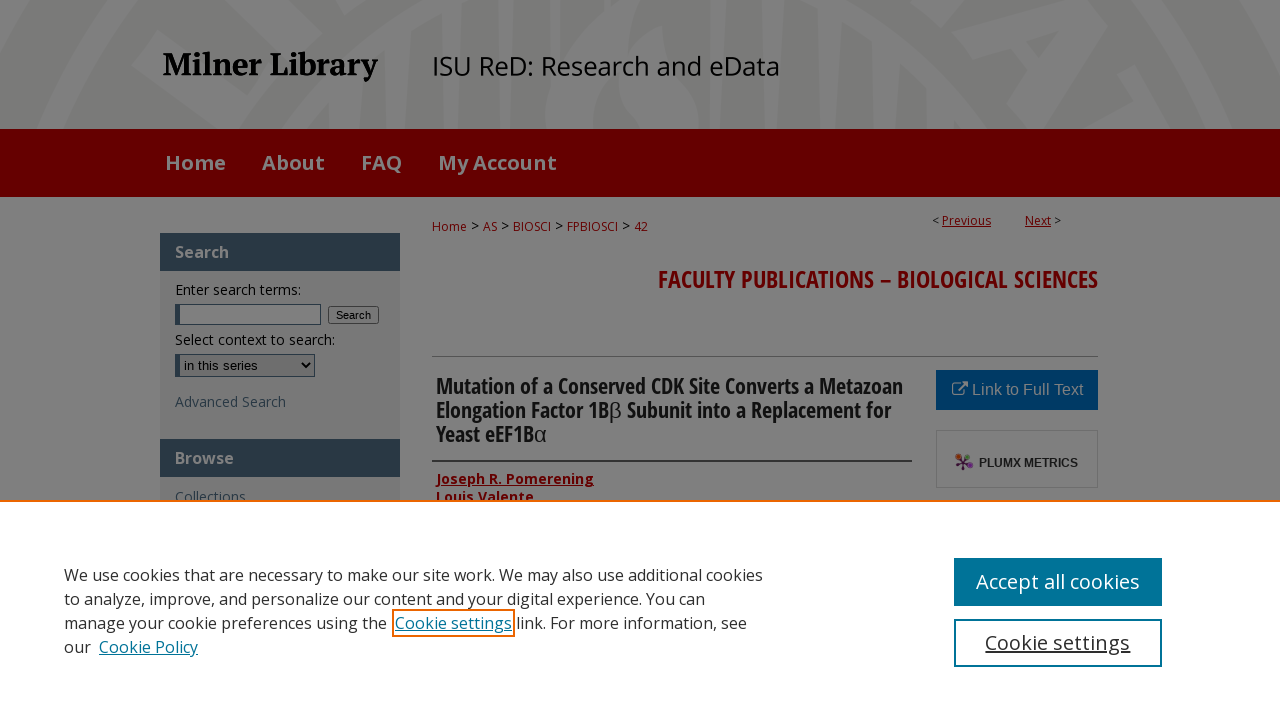

--- FILE ---
content_type: text/html; charset=UTF-8
request_url: https://ir.library.illinoisstate.edu/fpbiosci/42/
body_size: 7530
content:

<!DOCTYPE html>
<html lang="en">
<head><!-- inj yui3-seed: --><script type='text/javascript' src='//cdnjs.cloudflare.com/ajax/libs/yui/3.6.0/yui/yui-min.js'></script><script type='text/javascript' src='//ajax.googleapis.com/ajax/libs/jquery/1.10.2/jquery.min.js'></script><!-- Adobe Analytics --><script type='text/javascript' src='https://assets.adobedtm.com/4a848ae9611a/d0e96722185b/launch-d525bb0064d8.min.js'></script><script type='text/javascript' src=/assets/nr_browser_production.js></script>

<!-- def.1 -->
<meta charset="utf-8">
<meta name="viewport" content="width=device-width">
<title>
"Mutation of a Conserved CDK Site Converts a Metazoan Elongation Factor" by Joseph R. Pomerening, Louis Valente et al.
</title>


<!-- FILE article_meta-tags.inc --><!-- FILE: /srv/sequoia/main/data/assets/site/article_meta-tags.inc -->
<meta itemprop="name" content="Mutation of a Conserved CDK Site Converts a Metazoan Elongation Factor 1Bβ Subunit into a Replacement for Yeast eEF1Bα">
<meta property="og:title" content="Mutation of a Conserved CDK Site Converts a Metazoan Elongation Factor 1Bβ Subunit into a Replacement for Yeast eEF1Bα">
<meta name="twitter:title" content="Mutation of a Conserved CDK Site Converts a Metazoan Elongation Factor 1Bβ Subunit into a Replacement for Yeast eEF1Bα">
<meta property="article:author" content="Joseph R. Pomerening">
<meta name="author" content="Joseph R. Pomerening">
<meta property="article:author" content="Louis Valente">
<meta name="author" content="Louis Valente">
<meta property="article:author" content="Terri Goss Kinzy">
<meta name="author" content="Terri Goss Kinzy">
<meta property="article:author" content="Thomas W. Jacobs">
<meta name="author" content="Thomas W. Jacobs">
<meta name="robots" content="noodp, noydir">
<meta name="description" content="Elongation factor subunit eEF1Bβ (formerly EF-1β in plants and EF-1δ in animals) was identified and cloned in a screen for proteins from pea that interact with a cyclin-dependent kinase (CDK). CDKs are enzymes that regulate progression through meiotic and mitotic cell cycles in eukaryotes. eEF1Bβ and the related protein eEF1Bα (formerly EF-1β&#039; in plants and EF-1β in animals and fungi) can catalyze GTP/GDP exchange on the G-protein eEF1A (formerly EF-1α in plants, animals and fungi) during the elongation phase of protein synthesis in eukaryotes. Recombinant Cdc2 and its native homologues from pea extracts associated both in vitro and in vivo with eEF1Bβ. A Cdc2-cyclin B complex phosphorylated recombinant plant eEF1Bβs, but not eEF1Bα. These interactions between CDK and eEF1Bβ prompted investigations into the in vivo consequences of this relationship. Expression of cDNAs encoding rice or pea eEF1Bβ subunits failed to complement a Saccharomyces cerevisiae mutant deleted for the eEF1Bα gene, as was previously observed for the human eEF1Bβ. However, replacement of Thr91, the sole consensus CDK phosphorylation site in pea eEF1Bβ, with alanine allowed the pea protein to substitute for eEF1Bα function in vivo. In addition, this rescued strain was severely cold sensitive, and more sensitive to translational inhibitors than wild-type yeast. Taken together, these results suggest a physiological connection between the cyclin-dependent class of kinases and a translational elongation factor in mitotic cells, and provide the first in vivo evidence that an altered form of eEF1Bβ can serve as the guanine nucleotide exchange factor for eEF1A.">
<meta itemprop="description" content="Elongation factor subunit eEF1Bβ (formerly EF-1β in plants and EF-1δ in animals) was identified and cloned in a screen for proteins from pea that interact with a cyclin-dependent kinase (CDK). CDKs are enzymes that regulate progression through meiotic and mitotic cell cycles in eukaryotes. eEF1Bβ and the related protein eEF1Bα (formerly EF-1β&#039; in plants and EF-1β in animals and fungi) can catalyze GTP/GDP exchange on the G-protein eEF1A (formerly EF-1α in plants, animals and fungi) during the elongation phase of protein synthesis in eukaryotes. Recombinant Cdc2 and its native homologues from pea extracts associated both in vitro and in vivo with eEF1Bβ. A Cdc2-cyclin B complex phosphorylated recombinant plant eEF1Bβs, but not eEF1Bα. These interactions between CDK and eEF1Bβ prompted investigations into the in vivo consequences of this relationship. Expression of cDNAs encoding rice or pea eEF1Bβ subunits failed to complement a Saccharomyces cerevisiae mutant deleted for the eEF1Bα gene, as was previously observed for the human eEF1Bβ. However, replacement of Thr91, the sole consensus CDK phosphorylation site in pea eEF1Bβ, with alanine allowed the pea protein to substitute for eEF1Bα function in vivo. In addition, this rescued strain was severely cold sensitive, and more sensitive to translational inhibitors than wild-type yeast. Taken together, these results suggest a physiological connection between the cyclin-dependent class of kinases and a translational elongation factor in mitotic cells, and provide the first in vivo evidence that an altered form of eEF1Bβ can serve as the guanine nucleotide exchange factor for eEF1A.">
<meta name="twitter:description" content="Elongation factor subunit eEF1Bβ (formerly EF-1β in plants and EF-1δ in animals) was identified and cloned in a screen for proteins from pea that interact with a cyclin-dependent kinase (CDK). CDKs are enzymes that regulate progression through meiotic and mitotic cell cycles in eukaryotes. eEF1Bβ and the related protein eEF1Bα (formerly EF-1β&#039; in plants and EF-1β in animals and fungi) can catalyze GTP/GDP exchange on the G-protein eEF1A (formerly EF-1α in plants, animals and fungi) during the elongation phase of protein synthesis in eukaryotes. Recombinant Cdc2 and its native homologues from pea extracts associated both in vitro and in vivo with eEF1Bβ. A Cdc2-cyclin B complex phosphorylated recombinant plant eEF1Bβs, but not eEF1Bα. These interactions between CDK and eEF1Bβ prompted investigations into the in vivo consequences of this relationship. Expression of cDNAs encoding rice or pea eEF1Bβ subunits failed to complement a Saccharomyces cerevisiae mutant deleted for the eEF1Bα gene, as was previously observed for the human eEF1Bβ. However, replacement of Thr91, the sole consensus CDK phosphorylation site in pea eEF1Bβ, with alanine allowed the pea protein to substitute for eEF1Bα function in vivo. In addition, this rescued strain was severely cold sensitive, and more sensitive to translational inhibitors than wild-type yeast. Taken together, these results suggest a physiological connection between the cyclin-dependent class of kinases and a translational elongation factor in mitotic cells, and provide the first in vivo evidence that an altered form of eEF1Bβ can serve as the guanine nucleotide exchange factor for eEF1A.">
<meta property="og:description" content="Elongation factor subunit eEF1Bβ (formerly EF-1β in plants and EF-1δ in animals) was identified and cloned in a screen for proteins from pea that interact with a cyclin-dependent kinase (CDK). CDKs are enzymes that regulate progression through meiotic and mitotic cell cycles in eukaryotes. eEF1Bβ and the related protein eEF1Bα (formerly EF-1β&#039; in plants and EF-1β in animals and fungi) can catalyze GTP/GDP exchange on the G-protein eEF1A (formerly EF-1α in plants, animals and fungi) during the elongation phase of protein synthesis in eukaryotes. Recombinant Cdc2 and its native homologues from pea extracts associated both in vitro and in vivo with eEF1Bβ. A Cdc2-cyclin B complex phosphorylated recombinant plant eEF1Bβs, but not eEF1Bα. These interactions between CDK and eEF1Bβ prompted investigations into the in vivo consequences of this relationship. Expression of cDNAs encoding rice or pea eEF1Bβ subunits failed to complement a Saccharomyces cerevisiae mutant deleted for the eEF1Bα gene, as was previously observed for the human eEF1Bβ. However, replacement of Thr91, the sole consensus CDK phosphorylation site in pea eEF1Bβ, with alanine allowed the pea protein to substitute for eEF1Bα function in vivo. In addition, this rescued strain was severely cold sensitive, and more sensitive to translational inhibitors than wild-type yeast. Taken together, these results suggest a physiological connection between the cyclin-dependent class of kinases and a translational elongation factor in mitotic cells, and provide the first in vivo evidence that an altered form of eEF1Bβ can serve as the guanine nucleotide exchange factor for eEF1A.">
<meta name="bepress_citation_journal_title" content="Molecular Genetics and Genomics">
<meta name="bepress_citation_author" content="Pomerening, Joseph R.">
<meta name="bepress_citation_author" content="Valente, Louis">
<meta name="bepress_citation_author" content="Kinzy, Terri Goss">
<meta name="bepress_citation_author" content="Jacobs, Thomas W.">
<meta name="bepress_citation_title" content="Mutation of a Conserved CDK Site Converts a Metazoan Elongation Factor 1Bβ Subunit into a Replacement for Yeast eEF1Bα">
<meta name="bepress_citation_date" content="2003">
<!-- FILE: /srv/sequoia/main/data/assets/site/ir_download_link.inc -->
<!-- FILE: /srv/sequoia/main/data/assets/site/article_meta-tags.inc (cont) -->
<meta name="bepress_citation_abstract_html_url" content="https://ir.library.illinoisstate.edu/fpbiosci/42">
<meta name="bepress_citation_doi" content="10.1007/s00438-003-0888-1">
<meta name="bepress_citation_online_date" content="2021/8/6">
<meta name="viewport" content="width=device-width">
<!-- Additional Twitter data -->
<meta name="twitter:card" content="summary">
<!-- Additional Open Graph data -->
<meta property="og:type" content="article">
<meta property="og:url" content="https://ir.library.illinoisstate.edu/fpbiosci/42">
<meta property="og:site_name" content="ISU ReD: Research and eData">




<!-- FILE: article_meta-tags.inc (cont) -->
<meta name="bepress_is_article_cover_page" content="1">


<!-- sh.1 -->
<link rel="stylesheet" href="/ir-style.css" type="text/css" media="screen">
<link rel="stylesheet" href="/ir-custom.css" type="text/css" media="screen">
<link rel="stylesheet" href="../ir-custom.css" type="text/css" media="screen">
<link rel="stylesheet" href="/ir-local.css" type="text/css" media="screen">
<link rel="stylesheet" href="../ir-local.css" type="text/css" media="screen">
<link rel="stylesheet" href="/ir-print.css" type="text/css" media="print">
<link type="text/css" rel="stylesheet" href="/assets/floatbox/floatbox.css">
<link rel="alternate" type="application/rss+xml" title="Site Feed" href="/recent.rss">
<link rel="shortcut icon" href="/favicon.ico" type="image/x-icon">
<!--[if IE]>
<link rel="stylesheet" href="/ir-ie.css" type="text/css" media="screen">
<![endif]-->

<!-- JS  -->
<script type="text/javascript" src="/assets/jsUtilities.js"></script>
<script type="text/javascript" src="/assets/footnoteLinks.js"></script>
<script type="text/javascript" src="/assets/scripts/yui-init.pack.js"></script>
<script type="text/javascript" src="/assets/scripts/bepress-init.debug.js"></script>
<script type="text/javascript" src="/assets/scripts/JumpListYUI.pack.js"></script>

<!-- end sh.1 -->




<script type="text/javascript">var pageData = {"page":{"environment":"prod","productName":"bpdg","language":"en","name":"ir_series:article","businessUnit":"els:rp:st"},"visitor":{}};</script>

</head>
<body id="geo-series">
<!-- FILE /srv/sequoia/main/data/ir.library.illinoisstate.edu/assets/header.pregen --><!-- FILE: /srv/sequoia/main/data/assets/site/mobile_nav.inc --><!--[if !IE]>-->
<script src="/assets/scripts/dc-mobile/dc-responsive-nav.js"></script>

<header id="mobile-nav" class="nav-down device-fixed-height" style="visibility: hidden;">
  
  
  <nav class="nav-collapse">
    <ul>
      <li class="menu-item active device-fixed-width"><a href="https://ir.library.illinoisstate.edu" title="Home" data-scroll >Home</a></li>
      <li class="menu-item device-fixed-width"><a href="https://ir.library.illinoisstate.edu/do/search/advanced/" title="Search" data-scroll ><i class="icon-search"></i> Search</a></li>
      <li class="menu-item device-fixed-width"><a href="https://ir.library.illinoisstate.edu/communities.html" title="Browse" data-scroll >Browse Collections</a></li>
      <li class="menu-item device-fixed-width"><a href="/cgi/myaccount.cgi?context=fpbiosci" title="My Account" data-scroll >My Account</a></li>
      <li class="menu-item device-fixed-width"><a href="https://ir.library.illinoisstate.edu/about.html" title="About" data-scroll >About</a></li>
      <li class="menu-item device-fixed-width"><a href="https://network.bepress.com" title="Digital Commons Network" data-scroll ><img width="16" height="16" alt="DC Network" style="vertical-align:top;" src="/assets/md5images/8e240588cf8cd3a028768d4294acd7d3.png"> Digital Commons Network™</a></li>
    </ul>
  </nav>
</header>

<script src="/assets/scripts/dc-mobile/dc-mobile-nav.js"></script>
<!--<![endif]-->
<!-- FILE: /srv/sequoia/main/data/ir.library.illinoisstate.edu/assets/header.pregen (cont) -->





<div id="isu">
	<div id="container">
		<a href="#main" class="skiplink" accesskey="2" >Skip to main content</a>

					
			<div id="header" role="banner">
				<a href="https://ir.library.illinoisstate.edu" id="banner_link" title="ISU ReD: Research and eData" >
					<img id="banner_image" alt="ISU ReD: Research and eData" width='1960' height='258' src="/assets/md5images/5f6e02ab30638e7cfc955e200e46ffa3.png">
				</a>
				
					<a href="https://library.illinoisstate.edu/" id="logo_link" title="Illinois State University" >
						<img id="logo_image" alt="Illinois State University" width='460' height='258' src="/assets/md5images/6725d5f9e3934ce6470675340619e6d9.png">
					</a>
				
				
			</div>
					
			<div id="navigation">
				<!-- FILE: /srv/sequoia/main/data/assets/site/ir_navigation.inc --><div id="tabs" role="navigation" aria-label="Main"><ul><li id="tabone"><a href="https://ir.library.illinoisstate.edu " title="Home" ><span>Home</span></a></li><li id="tabtwo"><a href="https://ir.library.illinoisstate.edu/about.html" title="About" ><span>About</span></a></li><li id="tabthree"><a href="https://ir.library.illinoisstate.edu/faq.html" title="FAQ" ><span>FAQ</span></a></li><li id="tabfour"><a href="https://ir.library.illinoisstate.edu/cgi/myaccount.cgi?context=fpbiosci" title="My Account" ><span>My Account</span></a></li></ul></div>


<!-- FILE: /srv/sequoia/main/data/ir.library.illinoisstate.edu/assets/header.pregen (cont) -->
			</div>
		

		<div id="wrapper">
			<div id="content">
				<div id="main" class="text" role="main">

<script type="text/javascript" src="/assets/floatbox/floatbox.js"></script>  
<!-- FILE: /srv/sequoia/main/data/assets/site/article_pager.inc -->

<div id="breadcrumb"><ul id="pager">

                
                 
<li>&lt; <a href="https://ir.library.illinoisstate.edu/fpbiosci/39" class="ignore" >Previous</a></li>
        
        
        

                
                 
<li><a href="https://ir.library.illinoisstate.edu/fpbiosci/55" class="ignore" >Next</a> &gt;</li>
        
        
        
<li>&nbsp;</li></ul><div class="crumbs"><!-- FILE: /srv/sequoia/main/data/assets/site/ir_breadcrumb.inc -->

<div class="crumbs" role="navigation" aria-label="Breadcrumb">
	<p>
	
	
			<a href="https://ir.library.illinoisstate.edu" class="ignore" >Home</a>
	
	
	
	
	
	
	
	
	
	
	 <span aria-hidden="true">&gt;</span> 
		<a href="https://ir.library.illinoisstate.edu/as" class="ignore" >AS</a>
	
	
	
	
	
	
	 <span aria-hidden="true">&gt;</span> 
		<a href="https://ir.library.illinoisstate.edu/biosci" class="ignore" >BIOSCI</a>
	
	
	
	
	
	
	 <span aria-hidden="true">&gt;</span> 
		<a href="https://ir.library.illinoisstate.edu/fpbiosci" class="ignore" >FPBIOSCI</a>
	
	
	
	
	
	 <span aria-hidden="true">&gt;</span> 
		<a href="https://ir.library.illinoisstate.edu/fpbiosci/42" class="ignore" aria-current="page" >42</a>
	
	
	
	</p>
</div>


<!-- FILE: /srv/sequoia/main/data/assets/site/article_pager.inc (cont) --></div>
</div>
<!-- FILE: /srv/sequoia/main/data/assets/site/ir_series/article/index.html (cont) -->
<!-- FILE: /srv/sequoia/main/data/assets/site/ir_series/article/article_info.inc --><!-- FILE: /srv/sequoia/main/data/assets/site/openurl.inc -->

























<!-- FILE: /srv/sequoia/main/data/assets/site/ir_series/article/article_info.inc (cont) -->
<!-- FILE: /srv/sequoia/main/data/assets/site/ir_download_link.inc -->









	
	
	
    
    
    
	
	
	
	
	
		
		
	
	

<!-- FILE: /srv/sequoia/main/data/assets/site/ir_series/article/article_info.inc (cont) -->
<!-- FILE: /srv/sequoia/main/data/assets/site/ir_series/article/ir_article_header.inc -->


<div id="series-header">
<!-- FILE: /srv/sequoia/main/data/assets/site/ir_series/ir_series_logo.inc -->



 






	
	
	
	
	
	
<!-- FILE: /srv/sequoia/main/data/assets/site/ir_series/article/ir_article_header.inc (cont) --><h2 id="series-title"><a href="https://ir.library.illinoisstate.edu/fpbiosci" >Faculty Publications – Biological Sciences</a></h2></div>
<div style="clear: both">&nbsp;</div>

<div id="sub">
<div id="alpha">
<!-- FILE: /srv/sequoia/main/data/assets/site/ir_series/article/article_info.inc (cont) --><div id='title' class='element'>
<h1>Mutation of a Conserved CDK Site Converts a Metazoan Elongation Factor 1Bβ Subunit into a Replacement for Yeast eEF1Bα</h1>
</div>
<div class='clear'></div>
<div id='authors' class='element'>
<h2 class='visually-hidden'>Authors</h2>
<p class="author"><a href='https://ir.library.illinoisstate.edu/do/search/?q=author%3A%22Joseph%20R.%20Pomerening%22&start=0&context=2380803'><strong>Joseph R. Pomerening</strong></a><br />
<a href='https://ir.library.illinoisstate.edu/do/search/?q=author%3A%22Louis%20Valente%22&start=0&context=2380803'><strong>Louis Valente</strong></a><br />
<a href='https://ir.library.illinoisstate.edu/do/search/?q=author%3A%22Terri%20Goss%20Kinzy%22&start=0&context=2380803'><strong>Terri Goss Kinzy</strong></a><br />
<a href='https://ir.library.illinoisstate.edu/do/search/?q=author%3A%22Thomas%20W.%20Jacobs%22&start=0&context=2380803'><strong>Thomas W. Jacobs</strong></a><br />
</p></div>
<div class='clear'></div>
<div id='document_type' class='element'>
<h2 class='field-heading'>Document Type</h2>
<p>Article</p>
</div>
<div class='clear'></div>
<div id='source_publication' class='element'>
<h2 class='field-heading'>Publication Title</h2>
<p>Molecular Genetics and Genomics</p>
</div>
<div class='clear'></div>
<div id='publication_date' class='element'>
<h2 class='field-heading'>Publication Date</h2>
<p>7-30-2003</p>
</div>
<div class='clear'></div>
<div id='abstract' class='element'>
<h2 class='field-heading'>Abstract</h2>
<p>Elongation factor subunit eEF1Bβ (formerly EF-1β in plants and EF-1δ in animals) was identified and cloned in a screen for proteins from pea that interact with a cyclin-dependent kinase (CDK). CDKs are enzymes that regulate progression through meiotic and mitotic cell cycles in eukaryotes. eEF1Bβ and the related protein eEF1Bα (formerly EF-1β' in plants and EF-1β in animals and fungi) can catalyze GTP/GDP exchange on the G-protein eEF1A (formerly EF-1α in plants, animals and fungi) during the elongation phase of protein synthesis in eukaryotes. Recombinant Cdc2 and its native homologues from pea extracts associated both in vitro and in vivo with eEF1Bβ. A Cdc2-cyclin B complex phosphorylated recombinant plant eEF1Bβs, but not eEF1Bα. These interactions between CDK and eEF1Bβ prompted investigations into the in vivo consequences of this relationship. Expression of cDNAs encoding rice or pea eEF1Bβ subunits failed to complement a<em> Saccharomyces cerevisiae</em> mutant deleted for the eEF1Bα gene, as was previously observed for the human eEF1Bβ. However, replacement of Thr91, the sole consensus CDK phosphorylation site in pea eEF1Bβ, with alanine allowed the pea protein to substitute for eEF1Bα function in vivo. In addition, this rescued strain was severely cold sensitive, and more sensitive to translational inhibitors than wild-type yeast. Taken together, these results suggest a physiological connection between the cyclin-dependent class of kinases and a translational elongation factor in mitotic cells, and provide the first in vivo evidence that an altered form of eEF1Bβ can serve as the guanine nucleotide exchange factor for eEF1A.</p>
</div>
<div class='clear'></div>
<div id='recommended_citation' class='element'>
<h2 class='field-heading'>Recommended Citation</h2>
<!-- FILE: /srv/sequoia/main/data/assets/site/ir_series/ir_citation.inc --><p>
    Pomerening, Joseph R.; Valente, Louis; Kinzy, Terri Goss; and Jacobs, Thomas W., "Mutation of a Conserved CDK Site Converts a Metazoan Elongation Factor 1Bβ Subunit into a Replacement for Yeast eEF1Bα" (2003). <em>Faculty Publications – Biological Sciences</em>.  42.
    <br>
    
    
        https://ir.library.illinoisstate.edu/fpbiosci/42
    
</p>
<!-- FILE: /srv/sequoia/main/data/assets/site/ir_series/article/article_info.inc (cont) --></div>
<div class='clear'></div>
<div id='doi' class='element'>
<h2 class='field-heading'>DOI</h2>
<p>10.1007/s00438-003-0888-1</p>
</div>
<div class='clear'></div>
</div>
    </div>
    <div id='beta_7-3'>
<!-- FILE: /srv/sequoia/main/data/assets/site/info_box_7_3.inc --><!-- FILE: /srv/sequoia/main/data/assets/site/openurl.inc -->

























<!-- FILE: /srv/sequoia/main/data/assets/site/info_box_7_3.inc (cont) -->
<!-- FILE: /srv/sequoia/main/data/assets/site/ir_download_link.inc -->









	
	
	
    
    
    
	
	
	
	
	
		
		
	
	

<!-- FILE: /srv/sequoia/main/data/assets/site/info_box_7_3.inc (cont) -->


	<!-- FILE: /srv/sequoia/main/data/assets/site/info_box_download_button.inc --><div class="aside download-button">
    <a id="remote-link" class="btn" href="https://link.springer.com/article/10.1007%2Fs00438-003-0888-1" title="Link opens in new window" target="_blank" > 
    	<i class="icon-external-link" aria-hidden="true"></i>
      Link to Full Text
    </a>
</div>


<!-- FILE: /srv/sequoia/main/data/assets/site/info_box_7_3.inc (cont) -->
	<!-- FILE: /srv/sequoia/main/data/assets/site/info_box_embargo.inc -->
<!-- FILE: /srv/sequoia/main/data/assets/site/info_box_7_3.inc (cont) -->

<!-- FILE: /srv/sequoia/main/data/assets/site/info_box_custom_upper.inc -->
<!-- FILE: /srv/sequoia/main/data/assets/site/info_box_7_3.inc (cont) -->
<!-- FILE: /srv/sequoia/main/data/assets/site/info_box_openurl.inc -->
<!-- FILE: /srv/sequoia/main/data/assets/site/info_box_7_3.inc (cont) -->

<!-- FILE: /srv/sequoia/main/data/assets/site/info_box_article_metrics.inc -->






<div id="article-stats" class="aside hidden">

    <p class="article-downloads-wrapper hidden"><span id="article-downloads"></span> DOWNLOADS</p>
    <p class="article-stats-date hidden">Since August 06, 2021</p>

    <p class="article-plum-metrics">
        <a href="https://plu.mx/plum/a/?repo_url=https://ir.library.illinoisstate.edu/fpbiosci/42" class="plumx-plum-print-popup plum-bigben-theme" data-badge="true" data-hide-when-empty="true" ></a>
    </p>
</div>
<script type="text/javascript" src="//cdn.plu.mx/widget-popup.js"></script>





<!-- Article Download Counts -->
<script type="text/javascript" src="/assets/scripts/article-downloads.pack.js"></script>
<script type="text/javascript">
    insertDownloads(24217110);
</script>


<!-- Add border to Plum badge & download counts when visible -->
<script>
// bind to event when PlumX widget loads
jQuery('body').bind('plum:widget-load', function(e){
// if Plum badge is visible
  if (jQuery('.PlumX-Popup').length) {
// remove 'hidden' class
  jQuery('#article-stats').removeClass('hidden');
  jQuery('.article-stats-date').addClass('plum-border');
  }
});
// bind to event when page loads
jQuery(window).bind('load',function(e){
// if DC downloads are visible
  if (jQuery('#article-downloads').text().length > 0) {
// add border to aside
  jQuery('#article-stats').removeClass('hidden');
  }
});
</script>



<!-- Adobe Analytics: Download Click Tracker -->
<script>

$(function() {

  // Download button click event tracker for PDFs
  $(".aside.download-button").on("click", "a#pdf", function(event) {
    pageDataTracker.trackEvent('navigationClick', {
      link: {
          location: 'aside download-button',
          name: 'pdf'
      }
    });
  });

  // Download button click event tracker for native files
  $(".aside.download-button").on("click", "a#native", function(event) {
    pageDataTracker.trackEvent('navigationClick', {
        link: {
            location: 'aside download-button',
            name: 'native'
        }
     });
  });

});

</script>
<!-- FILE: /srv/sequoia/main/data/assets/site/info_box_7_3.inc (cont) -->



	<!-- FILE: /srv/sequoia/main/data/assets/site/info_box_disciplines.inc -->




	
		
	



<!-- FILE: /srv/sequoia/main/data/assets/site/info_box_7_3.inc (cont) -->

<!-- FILE: /srv/sequoia/main/data/assets/site/bookmark_widget.inc -->

<div id="share" class="aside">
<h2>Share</h2>
	
	<div class="a2a_kit a2a_kit_size_24 a2a_default_style">
    	<a class="a2a_button_facebook"></a>
    	<a class="a2a_button_linkedin"></a>
		<a class="a2a_button_whatsapp"></a>
		<a class="a2a_button_email"></a>
    	<a class="a2a_dd"></a>
    	<script async src="https://static.addtoany.com/menu/page.js"></script>
	</div>
</div>

<!-- FILE: /srv/sequoia/main/data/assets/site/info_box_7_3.inc (cont) -->
<!-- FILE: /srv/sequoia/main/data/assets/site/info_box_geolocate.inc --><!-- FILE: /srv/sequoia/main/data/assets/site/ir_geolocate_enabled_and_displayed.inc -->

<!-- FILE: /srv/sequoia/main/data/assets/site/info_box_geolocate.inc (cont) -->

<!-- FILE: /srv/sequoia/main/data/assets/site/info_box_7_3.inc (cont) -->

	<!-- FILE: /srv/sequoia/main/data/assets/site/zotero_coins.inc -->

<span class="Z3988" title="ctx_ver=Z39.88-2004&amp;rft_val_fmt=info%3Aofi%2Ffmt%3Akev%3Amtx%3Ajournal&amp;rft_id=https%3A%2F%2Fir.library.illinoisstate.edu%2Ffpbiosci%2F42&amp;rft.atitle=Mutation%20of%20a%20Conserved%20CDK%20Site%20Converts%20a%20Metazoan%20Elongation%20Factor%201B%CE%B2%20Subunit%20into%20a%20Replacement%20for%20Yeast%20eEF1B%CE%B1&amp;rft.aufirst=Joseph&amp;rft.aulast=Pomerening&amp;rft.au=Louis%20Valente&amp;rft.au=Terri%20Kinzy&amp;rft.au=Thomas%20Jacobs&amp;rft.jtitle=Molecular%20Genetics%20and%20Genomics&amp;rft.date=2003-07-30&amp;rft_id=info:doi/10.1007%2Fs00438-003-0888-1">COinS</span>
<!-- FILE: /srv/sequoia/main/data/assets/site/info_box_7_3.inc (cont) -->

<!-- FILE: /srv/sequoia/main/data/assets/site/info_box_custom_lower.inc -->
<!-- FILE: /srv/sequoia/main/data/assets/site/info_box_7_3.inc (cont) -->
<!-- FILE: /srv/sequoia/main/data/assets/site/ir_series/article/article_info.inc (cont) --></div>

<div class='clear'>&nbsp;</div>
<!-- FILE: /srv/sequoia/main/data/assets/site/ir_article_custom_fields.inc -->

<!-- FILE: /srv/sequoia/main/data/assets/site/ir_series/article/article_info.inc (cont) -->

<!-- FILE: /srv/sequoia/main/data/assets/site/ir_series/article/index.html (cont) -->
<!-- FILE /srv/sequoia/main/data/assets/site/footer.pregen --></div>
	<div class="verticalalign">&nbsp;</div>
	<div class="clear">&nbsp;</div>

</div>

	<div id="sidebar" role="complementary">
	<!-- FILE: /srv/sequoia/main/data/assets/site/ir_sidebar_7_8.inc -->

	<!-- FILE: /srv/sequoia/main/data/assets/site/ir_sidebar_sort_sba.inc --><!-- FILE: /srv/sequoia/main/data/assets/site/ir_sidebar_custom_upper_7_8.inc -->

<!-- FILE: /srv/sequoia/main/data/assets/site/ir_sidebar_sort_sba.inc (cont) -->
<!-- FILE: /srv/sequoia/main/data/assets/site/ir_sidebar_search_7_8.inc --><h2>Search</h2>


	
<form method='get' action='https://ir.library.illinoisstate.edu/do/search/' id="sidebar-search">
	<label for="search" accesskey="4">
		Enter search terms:
	</label>
		<div>
			<span class="border">
				<input type="text" name='q' class="search" id="search">
			</span> 
			<input type="submit" value="Search" class="searchbutton" style="font-size:11px;">
		</div>
	<label for="context">
		Select context to search:
	</label> 
		<div>
			<span class="border">
				<select name="fq" id="context">
					
					
						<option value='virtual_ancestor_link:"https://ir.library.illinoisstate.edu/fpbiosci"'>in this series</option>
					
					
					
					<option value='virtual_ancestor_link:"https://ir.library.illinoisstate.edu"'>in this repository</option>
					<option value='virtual_ancestor_link:"http:/"'>across all repositories</option>
				</select>
			</span>
		</div>
</form>

<p class="advanced">
	
	
		<a href="https://ir.library.illinoisstate.edu/do/search/advanced/?fq=virtual_ancestor_link:%22https://ir.library.illinoisstate.edu/fpbiosci%22" >
			Advanced Search
		</a>
	
</p>
<!-- FILE: /srv/sequoia/main/data/assets/site/ir_sidebar_sort_sba.inc (cont) -->
<!-- FILE: /srv/sequoia/main/data/assets/site/ir_sidebar_notify_7_8.inc -->


	<ul id="side-notify">
		<li class="notify">
			<a href="https://ir.library.illinoisstate.edu/fpbiosci/announcements.html" title="Email or RSS Notifications" >
				Notify me via email or <acronym title="Really Simple Syndication">RSS</acronym>
			</a>
		</li>
	</ul>



<!-- FILE: /srv/sequoia/main/data/assets/site/urc_badge.inc -->






<!-- FILE: /srv/sequoia/main/data/assets/site/ir_sidebar_notify_7_8.inc (cont) -->

<!-- FILE: /srv/sequoia/main/data/assets/site/ir_sidebar_sort_sba.inc (cont) -->
<!-- FILE: /srv/sequoia/main/data/assets/site/ir_sidebar_custom_middle_7_8.inc --><!-- FILE: /srv/sequoia/main/data/assets/site/ir_sidebar_sort_sba.inc (cont) -->
<!-- FILE: /srv/sequoia/main/data/ir.library.illinoisstate.edu/assets/ir_sidebar_browse.inc --><h2>Browse</h2>
<ul id="side-browse">


<li class="collections"><a href="https://ir.library.illinoisstate.edu/communities.html" title="Browse by Collections" >Collections</a></li>

<li class="journals"><a href="https://ir.library.illinoisstate.edu/journals" title="Browse Journals" >Journals</a></li>
<li class="journals"><a href="https://ir.library.illinoisstate.edu/exhibit" title="Browse Exhibits" >Exhibits</a></li>

<li class="discipline-browser"><a href="https://ir.library.illinoisstate.edu/do/discipline_browser/disciplines" title="Browse by Disciplines" >Disciplines</a></li>
<li class="author"><a href="https://ir.library.illinoisstate.edu/authors.html" title="Browse by Author" >Authors</a></li>


</ul>
<!-- FILE: /srv/sequoia/main/data/assets/site/ir_sidebar_sort_sba.inc (cont) -->
<!-- FILE: /srv/sequoia/main/data/ir.library.illinoisstate.edu/assets/ir_sidebar_author_7_8.inc --><h2>Contribute</h2>






	<ul id="side-author">
		<li class="faq">
			<a href="https://ir.library.illinoisstate.edu/faq.html" title="FAQ" >
				FAQ
			</a>
		</li>
		
		
			<li class="guidelines">
				<a href="https://ir.library.illinoisstate.edu/fpbiosci/guidelines.html" title="Faculty Publications – Biological Sciences Submission Guidelines" >
						Submission Guidelines
				</a>
			</li>
		
		
			<li class="submit">
				<a href="https://ir.library.illinoisstate.edu/cgi/ir_submit.cgi?context=fpbiosci" >
					Submit Content
				</a>
			</li>
		
	</ul>


<!-- FILE: /srv/sequoia/main/data/assets/site/ir_sidebar_sort_sba.inc (cont) -->
<!-- FILE: /srv/sequoia/main/data/ir.library.illinoisstate.edu/assets/ir_sidebar_custom_lower_7_8.inc -->

<!-- FILE: /srv/sequoia/main/data/assets/site/ir_sidebar_sort_sba.inc (cont) -->
<!-- FILE: /srv/sequoia/main/data/assets/site/ir_sidebar_sw_links_7_8.inc -->

	
		
	


	<!-- FILE: /srv/sequoia/main/data/assets/site/ir_sidebar_sort_sba.inc (cont) -->

<!-- FILE: /srv/sequoia/main/data/assets/site/ir_sidebar_geolocate.inc --><!-- FILE: /srv/sequoia/main/data/assets/site/ir_geolocate_enabled_and_displayed.inc -->

<!-- FILE: /srv/sequoia/main/data/assets/site/ir_sidebar_geolocate.inc (cont) -->

<!-- FILE: /srv/sequoia/main/data/assets/site/ir_sidebar_sort_sba.inc (cont) -->
<!-- FILE: /srv/sequoia/main/data/assets/site/ir_sidebar_custom_lowest_7_8.inc -->


<!-- FILE: /srv/sequoia/main/data/assets/site/ir_sidebar_sort_sba.inc (cont) -->
<!-- FILE: /srv/sequoia/main/data/assets/site/ir_sidebar_7_8.inc (cont) -->

		



<!-- FILE: /srv/sequoia/main/data/assets/site/footer.pregen (cont) -->
	<div class="verticalalign">&nbsp;</div>
	</div>

</div>

<!-- FILE: /srv/sequoia/main/data/assets/site/ir_footer_content.inc --><div id="footer" role="contentinfo">
	
	
	<!-- FILE: /srv/sequoia/main/data/assets/site/ir_bepress_logo.inc --><div id="bepress">

<a href="https://www.elsevier.com/solutions/digital-commons" title="Elsevier - Digital Commons" >
	<em>Elsevier - Digital Commons</em>
</a>

</div>
<!-- FILE: /srv/sequoia/main/data/assets/site/ir_footer_content.inc (cont) -->
	<p>
		<a href="https://ir.library.illinoisstate.edu" title="Home page" accesskey="1" >Home</a> | 
		<a href="https://ir.library.illinoisstate.edu/about.html" title="About" >About</a> | 
		<a href="https://ir.library.illinoisstate.edu/faq.html" title="FAQ" >FAQ</a> | 
		<a href="/cgi/myaccount.cgi?context=fpbiosci" title="My Account Page" accesskey="3" >My Account</a> | 
		<a href="https://ir.library.illinoisstate.edu/accessibility.html" title="Accessibility Statement" accesskey="0" >Accessibility Statement</a>
	</p>
	<p>
	
	
		<a class="secondary-link" href="https://www.elsevier.com/legal/privacy-policy" title="Privacy Policy" >Privacy</a>
	
		<a class="secondary-link" href="https://www.elsevier.com/legal/elsevier-website-terms-and-conditions" title="Copyright Policy" >Copyright</a>	
	</p> 
	
</div>

<!-- FILE: /srv/sequoia/main/data/assets/site/footer.pregen (cont) -->

</div>
</div>

<!-- FILE: /srv/sequoia/main/data/ir.library.illinoisstate.edu/assets/ir_analytics.inc --><!-- FILE: /srv/sequoia/main/data/assets/site/footer.pregen (cont) -->

<script type='text/javascript' src='/assets/scripts/bpbootstrap-20160726.pack.js'></script><script type='text/javascript'>BPBootstrap.init({appendCookie:''})</script></body></html>
